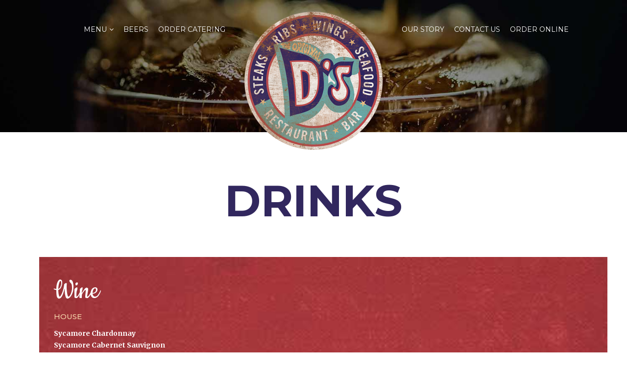

--- FILE ---
content_type: text/html; charset=utf-8
request_url: http://dswings.com/index.php/menu-mobile/drinks-mobile-2
body_size: 52697
content:
<!DOCTYPE html>
<html xmlns="http://www.w3.org/1999/xhtml" xml:lang="en-gb" lang="en-gb" dir="ltr">
<head>
    <meta http-equiv="X-UA-Compatible" content="IE=edge">
    <meta name="viewport" content="width=device-width, initial-scale=1">
    
    <base href="http://dswings.com/index.php/menu-mobile/drinks-mobile-2" />
	<meta http-equiv="content-type" content="text/html; charset=utf-8" />
	<meta name="keywords" content="The Original D's Restaurant, Bar, Local, Steaks, Ribs, Wings, Seafood, Kids menu, Sports bar, local beers on tap, Cayce, Columbia, West Columbia, SC, South Carolina, dinner, date, take out, sandwiches, salads, wraps, spuds, lowcountry classics, certified angus beef" />
	<meta name="description" content="The Original D's Restaurant &amp; Bar || Quality Food + Local Flavor || Steaks, Ribs, Wings, Seafood, and so much more..." />
	<meta name="generator" content="Joomla! - Open Source Content Management" />
	<title>The Original D's Restaurant &amp; Bar | Steaks, Ribs, Wings, Seafood | Drinks</title>
	<link href="/images/favicon_template.jpg" rel="shortcut icon" type="image/vnd.microsoft.icon" />
	<link href="/templates/shaper_cuisine/favicon.ico" rel="shortcut icon" type="image/vnd.microsoft.icon" />
	<link href="/components/com_sppagebuilder/assets/css/font-awesome.min.css" rel="stylesheet" type="text/css" />
	<link href="/components/com_sppagebuilder/assets/css/animate.min.css" rel="stylesheet" type="text/css" />
	<link href="/components/com_sppagebuilder/assets/css/sppagebuilder.css" rel="stylesheet" type="text/css" />
	<link href="/components/com_sppagebuilder/assets/css/sppagecontainer.css" rel="stylesheet" type="text/css" />
	<link href="//fonts.googleapis.com/css?family=Merriweather:300,300italic,regular,italic,700,700italic,900,900italic&amp;subset=latin-ext" rel="stylesheet" type="text/css" />
	<link href="//fonts.googleapis.com/css?family=Montserrat:regular,700&amp;subset=latin" rel="stylesheet" type="text/css" />
	<link href="//fonts.googleapis.com/css?family=Cookie:regular&amp;subset=latin" rel="stylesheet" type="text/css" />
	<link href="/templates/shaper_cuisine/css/bootstrap.min.css" rel="stylesheet" type="text/css" />
	<link href="/templates/shaper_cuisine/css/bistro.css" rel="stylesheet" type="text/css" />
	<link href="/templates/shaper_cuisine/css/font-awesome.min.css" rel="stylesheet" type="text/css" />
	<link href="/templates/shaper_cuisine/css/legacy.css" rel="stylesheet" type="text/css" />
	<link href="/templates/shaper_cuisine/css/template.css" rel="stylesheet" type="text/css" />
	<link href="/templates/shaper_cuisine/css/presets/preset1.css" rel="stylesheet" type="text/css" class="preset" />
	<link href="/templates/shaper_cuisine/css/custom.css" rel="stylesheet" type="text/css" />
	<link href="/plugins/system/helix3/assets/css/pagebuilder.css" rel="stylesheet" type="text/css" />
	<link href="/templates/shaper_cuisine/css/frontend-edit.css" rel="stylesheet" type="text/css" />
	<style type="text/css">
#column-id-1658113784451{padding-top:40px;padding-right:40px;padding-bottom:40px;padding-left:40px;}@media (max-width:767px) { #column-id-1658113784451{padding-top:0;padding-right:0;padding-bottom:0;padding-left:0;} }@media (max-width:767px) { #column-wrap-id-1658113784451{margin-top:0;margin-right:0;margin-bottom:0;margin-left:0;} }#sppb-addon-wrapper-1658113784452 {margin:-15px 0 0 0;}#sppb-addon-1658113784452 {padding:0 00;}@media (max-width:767px) {#sppb-addon-wrapper-1658113784452 {margin-top:-10px;margin-right:0;margin-bottom:0;margin-left:0;}}.sp-page-builder .page-content #section-id-1658113784448{padding-top:50px;padding-right:0px;padding-bottom:0;padding-left:0px;margin-top:0;margin-right:0;margin-bottom:-40px;margin-left:0;}#column-id-1658113784481{padding-top:20px;padding-right:0;padding-bottom:0;padding-left:40px;box-shadow:0px 0px 0px 0px #fff;color:#ffffff;}#sppb-addon-wrapper-1658113784482 {margin:0 0 30px 0;}#sppb-addon-1658113784482 {background-color:#43b8b8;background-image:url(/images/used/redback.jpg);background-repeat:no-repeat;background-size:cover;background-attachment:inherit;box-shadow:0 0 0 0 #ffffff;padding:30px 30px 30px 30px;}#sppb-addon-1658113784482 .sppb-addon-title {font-size:60px;line-height:60px;}@media (min-width:768px) and (max-width:991px) {#sppb-addon-wrapper-1658113784482 {margin-top:0;margin-right:0;margin-bottom:20px;margin-left:0;}}@media (max-width:767px) {#sppb-addon-wrapper-1658113784482 {margin-top:0;margin-right:0;margin-bottom:10px;margin-left:0;}}#sppb-addon-wrapper-1658113784483 {margin:0 0 30px 0;}#sppb-addon-1658113784483 {background-image:url(/images/used/blueback.jpg);background-repeat:no-repeat;background-size:cover;background-attachment:inherit;box-shadow:0 0 0 0 #ffffff;padding:30px 30px 30px 30px;}#sppb-addon-1658113784483 .sppb-addon-title {font-size:60px;line-height:60px;}@media (min-width:768px) and (max-width:991px) {#sppb-addon-wrapper-1658113784483 {margin-top:0;margin-right:0;margin-bottom:20px;margin-left:0;}}@media (max-width:767px) {#sppb-addon-wrapper-1658113784483 {margin-top:0;margin-right:0;margin-bottom:10px;margin-left:0;}}#column-id-1658113784484{padding-top:20px;padding-right:20px;padding-bottom:0;padding-left:20px;color:#FFFFFF;}#sppb-addon-wrapper-1658113784485 {margin:0 0 30px 0;}#sppb-addon-1658113784485 {background-image:url(/images/used/turqback.jpg);background-repeat:no-repeat;background-size:cover;background-attachment:inherit;box-shadow:0 0 0 0 #ffffff;padding:30px 30px 30px 30px;}#sppb-addon-1658113784485 .sppb-addon-title {color:#f4d4aa;font-size:60px;line-height:60px;}@media (min-width:768px) and (max-width:991px) {#sppb-addon-wrapper-1658113784485 {margin-top:0;margin-right:0;margin-bottom:20px;margin-left:0;}}@media (max-width:767px) {#sppb-addon-wrapper-1658113784485 {margin-top:0;margin-right:0;margin-bottom:10px;margin-left:0;}}#sppb-addon-wrapper-1658113784486 {margin:0 0 30px 0;}#sppb-addon-1658113784486 {background-color:#43b8b8;background-image:url(/images/used/turqback.jpg);background-repeat:no-repeat;background-size:cover;background-attachment:inherit;box-shadow:0 0 0 0 #ffffff;padding:30px 30px 30px 30px;}#sppb-addon-1658113784486 .sppb-addon-title {color:#f4d4aa;font-size:60px;line-height:60px;}@media (min-width:768px) and (max-width:991px) {#sppb-addon-wrapper-1658113784486 {margin-top:0;margin-right:0;margin-bottom:20px;margin-left:0;}}@media (max-width:767px) {#sppb-addon-wrapper-1658113784486 {margin-top:0;margin-right:0;margin-bottom:10px;margin-left:0;}}#column-id-1658113784487{padding-top:20px;padding-right:40px;padding-bottom:0;padding-left:0;color:#FFFFFF;}#sppb-addon-wrapper-1658113784488 {margin:0 0 30px 0;}#sppb-addon-1658113784488 {background-image:url(/images/used/blueback.jpg);background-repeat:no-repeat;background-size:cover;background-attachment:inherit;box-shadow:0 0 0 0 #ffffff;padding:30px 30px 30px 30px;}#sppb-addon-1658113784488 .sppb-addon-title {font-size:60px;line-height:60px;}@media (min-width:768px) and (max-width:991px) {#sppb-addon-wrapper-1658113784488 {margin-top:0;margin-right:0;margin-bottom:20px;margin-left:0;}}@media (max-width:767px) {#sppb-addon-wrapper-1658113784488 {margin-top:0;margin-right:0;margin-bottom:10px;margin-left:0;}}#sppb-addon-wrapper-1658113784489 {margin:0 0 30px 0;}#sppb-addon-1658113784489 {background-image:url(/images/used/redback.jpg);background-repeat:no-repeat;background-size:cover;background-attachment:inherit;box-shadow:0 0 0 0 #ffffff;padding:30px 30px 30px 30px;}#sppb-addon-1658113784489 .sppb-addon-title {font-size:60px;line-height:60px;}@media (min-width:768px) and (max-width:991px) {#sppb-addon-wrapper-1658113784489 {margin-top:0;margin-right:0;margin-bottom:20px;margin-left:0;}}@media (max-width:767px) {#sppb-addon-wrapper-1658113784489 {margin-top:0;margin-right:0;margin-bottom:10px;margin-left:0;}}.sp-page-builder .page-content #section-id-1658113784472{padding-top:50px;padding-right:0px;padding-bottom:0;padding-left:0px;margin-top:0px;margin-right:0px;margin-bottom:0px;margin-left:0px;}#column-id-1658113784473{padding-top:0;padding-right:40px;padding-bottom:40px;padding-left:40px;box-shadow:0px 0px 0px 0px #fff;color:#ffffff;}#sppb-addon-wrapper-1658113784492 {margin:0 0 30px 0;}#sppb-addon-1658113784492 {background-color:#43b8b8;background-image:url(/images/used/redback.jpg);background-repeat:no-repeat;background-size:cover;background-attachment:inherit;box-shadow:0 0 0 0 #ffffff;padding:30px 30px 30px 30px;}#sppb-addon-1658113784492 .sppb-addon-title {font-size:60px;line-height:60px;}@media (min-width:768px) and (max-width:991px) {#sppb-addon-wrapper-1658113784492 {margin-top:0;margin-right:0;margin-bottom:20px;margin-left:0;}}@media (max-width:767px) {#sppb-addon-wrapper-1658113784492 {margin-top:0;margin-right:0;margin-bottom:10px;margin-left:0;}}#sppb-addon-wrapper-1658113784493 {margin:0 0 30px 0;}#sppb-addon-1658113784493 {background-image:url(/images/used/blueback.jpg);background-repeat:no-repeat;background-size:cover;background-attachment:inherit;box-shadow:0 0 0 0 #ffffff;padding:30px 30px 30px 30px;}#sppb-addon-1658113784493 .sppb-addon-title {font-size:60px;line-height:60px;}@media (min-width:768px) and (max-width:991px) {#sppb-addon-wrapper-1658113784493 {margin-top:0;margin-right:0;margin-bottom:20px;margin-left:0;}}@media (max-width:767px) {#sppb-addon-wrapper-1658113784493 {margin-top:0;margin-right:0;margin-bottom:10px;margin-left:0;}}#sppb-addon-wrapper-1658113784498 {margin:0 0 30px 0;}#sppb-addon-1658113784498 {background-image:url(/images/used/blueback.jpg);background-repeat:no-repeat;background-size:cover;background-attachment:inherit;box-shadow:0 0 0 0 #ffffff;padding:30px 30px 30px 30px;}#sppb-addon-1658113784498 .sppb-addon-title {font-size:60px;line-height:60px;}@media (min-width:768px) and (max-width:991px) {#sppb-addon-wrapper-1658113784498 {margin-top:0;margin-right:0;margin-bottom:20px;margin-left:0;}}@media (max-width:767px) {#sppb-addon-wrapper-1658113784498 {margin-top:0;margin-right:0;margin-bottom:10px;margin-left:0;}}#sppb-addon-wrapper-1658113784496 {margin:0 0 30px 0;}#sppb-addon-1658113784496 {background-color:#43b8b8;background-image:url(/images/used/turqback.jpg);background-repeat:no-repeat;background-size:cover;background-attachment:inherit;box-shadow:0 0 0 0 #ffffff;padding:30px 30px 30px 30px;}#sppb-addon-1658113784496 .sppb-addon-title {color:#f4d4aa;font-size:60px;line-height:60px;}@media (min-width:768px) and (max-width:991px) {#sppb-addon-wrapper-1658113784496 {margin-top:0;margin-right:0;margin-bottom:20px;margin-left:0;}}@media (max-width:767px) {#sppb-addon-wrapper-1658113784496 {margin-top:0;margin-right:0;margin-bottom:10px;margin-left:0;}}#sppb-addon-wrapper-1658113784495 {margin:0 0 30px 0;}#sppb-addon-1658113784495 {background-image:url(/images/used/turqback.jpg);background-repeat:no-repeat;background-size:cover;background-attachment:inherit;box-shadow:0 0 0 0 #ffffff;padding:30px 30px 30px 30px;}#sppb-addon-1658113784495 .sppb-addon-title {color:#f4d4aa;font-size:60px;line-height:60px;}@media (min-width:768px) and (max-width:991px) {#sppb-addon-wrapper-1658113784495 {margin-top:0;margin-right:0;margin-bottom:20px;margin-left:0;}}@media (max-width:767px) {#sppb-addon-wrapper-1658113784495 {margin-top:0;margin-right:0;margin-bottom:10px;margin-left:0;}}#sppb-addon-wrapper-1658113784499 {margin:0 0 0 0;}#sppb-addon-1658113784499 {background-image:url(/images/used/redback.jpg);background-repeat:no-repeat;background-size:cover;background-attachment:inherit;box-shadow:0 0 0 0 #ffffff;padding:30px 30px 30px 30px;}#sppb-addon-1658113784499 .sppb-addon-title {font-size:60px;line-height:60px;}@media (min-width:768px) and (max-width:991px) {#sppb-addon-wrapper-1658113784499 {margin-top:0;margin-right:0;margin-bottom:20px;margin-left:0;}}@media (max-width:767px) {#sppb-addon-wrapper-1658113784499 {margin-top:0;margin-right:0;margin-bottom:10px;margin-left:0;}}.sp-page-builder .page-content #section-id-1551900553832{padding-top:100px;padding-right:0px;padding-bottom:70px;padding-left:0px;margin-top:0px;margin-right:0px;margin-bottom:0px;margin-left:0px;color:#ffffff;background-color:#000000;background-image:url(/images/used/bottom_background3.jpg);background-repeat:no-repeat;background-size:cover;background-attachment:fixed;background-position:50% 0;}.sp-page-builder .page-content #section-id-1551900553832 .sppb-section-title .sppb-title-heading {color:#ffffff;margin-bottom:20px;}.sp-page-builder .page-content #section-id-1551900553832 .sppb-section-title .sppb-title-subheading {font-size:56px;}@media (max-width:767px) {.sp-page-builder .page-content #section-id-1551900553832 .sppb-section-title .sppb-title-subheading {font-size:38px;}}body{font-family:Merriweather, sans-serif; font-weight:300; }h1{font-family:Montserrat, sans-serif; font-weight:700; }h2{font-family:Montserrat, sans-serif; font-size:56px; font-weight:700; }h3{font-family:Montserrat, sans-serif; font-weight:700; }h4{font-family:Montserrat, sans-serif; font-size:16px; font-weight:700; }h5{font-family:Montserrat, sans-serif; font-weight:normal; }h6{font-family:Cookie, sans-serif; font-size:40px; font-weight:normal; }.sppb-title-heading{font-family:Cookie, sans-serif; font-weight:normal; }.sp-leading{font-family:Cookie, sans-serif; font-weight:normal; }.sppb-addon-title span{font-family:Cookie, sans-serif; font-weight:normal; }.sppb-title-subheading{font-family:Montserrat, sans-serif; font-weight:700; }.sp-megamenu-parent{font-family:Montserrat, sans-serif; font-weight:normal; }.btn{font-family:Montserrat, sans-serif; font-weight:normal; } .sppb-btn{font-family:Montserrat, sans-serif; font-weight:normal; }.sp-page-title {
  padding: 170px 0 100px;
}
.sppb-addon-ajax-contact textarea {
    min-height: 170px !important;
}
#sp-page-builder .sppb-form-control {
-webkit-box-shadow: none;  box-shadow: none !important;
}
.sppb-addon-classic-menu .sppb-classic-menu-items .sppb-menu-price {
font-weight: normal;
font-size:16px;
}
.sppb-text-success {
color: #43b8b8;
font-size:18px;
font-family: 'Montserrat', sans-serif; 
font-weight: 400;
text-transform:uppercase;
}
.sppb-ajax-contact-status{
text-align:center;
}
.sppb-addon-classic-menu .sppb-classic-menu-title {
color: #31275e;
margin-top: -30px;
}
.smallpricerefill{
font-size: 16px;
font-weight:normal;
}
.storyhighlight {
font-family: 'Montserrat', sans-serif; 
padding-top:10px;
padding-bottom:10px;
font-weight: 400;
color:#31275e;
font-size:19px;
line-height:28px;
text-align:center;
padding-left:10px;
padding-right:10px;
}
.topnumber{
width:100%;
font-size:20px;
font-family: 'Montserrat', sans-serif; 
font-weight: 400;
letter-spacing:2px;
color:#f0c387;
position: absolute;
left: 0px;
top:5px;
text-align:center;
}
.bottomno{
font-size:17px;
font-family: 'Montserrat', sans-serif; 
font-weight: 500;
}
.saucedescript{
font-size:13px;
font-family: 'Montserrat', sans-serif; 
font-weight: 400;
text-transform:none;
color:#f0c387;
}
.fire {
vertical-align:bottom;
display:inline-block;
margin-left:2px;
width:12px;
}
.originalsauces{
font-size:13px;
font-family: 'Montserrat', sans-serif; 
font-weight: 400;
text-transform:none;
color:#f0c387;
line-height:17px;
}
.sig{
font-size:45px;
margin-bottom:-20px;
}
.flats{
font-size:13px;
margin-top: 25px;
}
.sauces{
font-size:16px;
font-family: 'Montserrat', sans-serif; 
font-weight: 400;
color: #fff;
text-transform:uppercase;
line-height:17px;
margin-bottom:10px;
}
.saucesdry{
font-size:16px;
font-family: 'Montserrat', sans-serif; 
font-weight: 600;
color: #43b8b8;
text-transform:uppercase;
line-height:17px;
margin-top:55px;
margin-bottom:10px;
}
.saucesdrymobile{
font-size:16px;
font-family: 'Montserrat', sans-serif; 
font-weight: 600;
color: #43b8b8;
text-transform:uppercase;
line-height:17px;
margin-top:70px;
margin-bottom:10px;
}
.sauceswet{
font-size:16px;
font-family: 'Montserrat', sans-serif; 
font-weight: 600;
color: #43b8b8;
text-transform:uppercase;
line-height:17px;
margin-bottom:10px;
}
.sauceswet2{
font-size:16px;
font-family: 'Montserrat', sans-serif; 
font-weight: 600;
color: #43b8b8;
text-transform:uppercase;
line-height:17px;
margin-top:20px;
margin-bottom:10px;
}
.giftcertificatetitle{
font-size:70px !important;
}
.giftcertificatetitlehome{
font-size:60px !important;
color: #f0c387;
text-transform:uppercase;
}
.gifthome{
font-size:80px;
}
.giftcertificate{
font-size:22px;
font-family: 'Montserrat', sans-serif; 
font-weight: 400;
}
.contactuscursive{
font-size:60px;
margin-bottom:20px;
color: #c0464f;
}
.contactustitle{
text-align:center;
margin-bottom:25px;
font-family: 'Montserrat', sans-serif; 
text-transform: uppercase;
font-weight: 400;
font-size:17px;
letter-spacing: 1px;
color:#a7a9ac;
}
.sidesmenu{
margin-top:-30px;
}
.dayheading{
font-family: 'Montserrat', sans-serif; 
text-transform: uppercase;
font-weight: 500;
font-size: 15px;
color:#f4d4aa;
}
.dayheading2{
font-family: 'Montserrat', sans-serif; 
text-transform: uppercase;
font-weight: 500;
font-size: 15px;
margin-top:20px;
color:#f4d4aa;
}
.menu-fixed .sp-retina-logo {
    width: 100px !important;
    height: 100px !important;
margin-top:0px;
  -webkit-animation: spMenuFadeIn 300ms;
  animation: spMenuFadeIn 300ms;
}
.menu-fixed #sp-logo .sp-column {
float: none;
}
.menu-fixed .sp-default-logo {
    height: 100px;
    width: 100px;
  -webkit-animation: spMenuFadeIn 300ms;
  animation: spMenuFadeIn 300ms;
margin-top:0px;
}

.stars{
font-size:14px;
color: #43b8b8;
}
.stars3{
font-size:13px;
color: #43b8b8;
margin-top:15px;
margin-bottom:25px;
}
.sppb-addon-classic-menu .sppb-classic-menu-items .sppb-classic-menu-inner:hover h4,
.sppb-addon-classic-menu .sppb-classic-menu-items .sppb-classic-menu-inner:hover .sppb-menu-price {
  color: #333;
}
.menuextra{
font-size:15px;
}
.menusubtext2{
font-family: 'Montserrat', sans-serif; 
font-weight: 400;
font-size: 15px;
color: #31275e;
}
.menusubtextd{
font-family: 'Merriweather', sans-serif;
font-weight: 300;
font-size: 14px;
padding: 0 0;
margin: 0 0;
line-height: 14px;
color: #31275e;
}
.menusubtextdd{
font-family: 'Montserrat', sans-serif; 
font-weight: 400;
font-size: 15px;
padding-top: 10px;
line-height: 24px;
color: #31275e;
}
.subprice{
font-weight:normal;
}
.subprice2{
font-weight:normal;
}
.submenu {
font-family: 'Montserrat', sans-serif;
font-size: 15px;
font-weight: 700;
}
.submenuwings {
font-family: 'Montserrat', sans-serif;
font-size: 15px;
font-weight: 400;
}
.submenuwings2 {
font-family: 'Montserrat', sans-serif;
font-size: 16px;
font-weight: 400;
}
.wingssmall{
font-size:14px;
}
.subsubmenu {
font-size: 13px;
}
.smallprice{
font-size: 14px;
}
.sppb-addon-classic-menu .sppb-classic-menu-items {
  padding-top: 50px;
  padding-bottom: 100px;
}

.offcanvas-menu {
font-family:'Montserrat', san-serif;
font-weight:500;
font-size:14px;
}
.beers {
font-family:'Montserrat', san-serif;
line-height:140%;
font-size:14px;
}
.newloc {
font-family:'Montserrat', san-serif;
line-height:140%;
font-size:30px;
}
.footercopyright {
font-size:11px;
}
h4{
margin-bottom:5px;
margin-top:30px;
}
.sp-megamenu-parent .sp-dropdown .sp-dropdown-inner {
  background: rgba(192,70,79,0.9);
}
.btn-success,
.sppb-btn-success {
  background-color: #43b8b8;
  border-color: #43b8b8;
}
.btn-success:hover,
.btn-success:focus,
.btn-success:active,
.sppb-btn-success:hover,
.sppb-btn-success:focus,
.sppb-btn-success:active {
  border-color: #8ed4d4;
  background-color: #8ed4d4;
}
.sp-megamenu-parent .sp-dropdown.sp-dropdown-main {
  top: 80%;
}
#offcanvas-toggler {
margin-top:-150px;
position:relative;
z-index:1000;
}
#offcanvas-toggler >i {
  display: inline-block;
  padding: 0 0 0 10px;
  font-size: 28px;
  background: transparent;
  line-height: 120px;
  height: 120px;
}
#offcanvas-toggler >i:hover {
  color: #fff;
}
#sp-footer {
background: #24184a;
}
#sp-header.menu-fixed {
background: rgba(36,24,74,0.8);
}
#sp-bottom {
  background: #f5f5f5;
    padding-top:50px !important;
    padding-bottom: 50px !important;
}
#sp-footer {
  padding: 30px 0;
  color: #fff;
font-family: 'Montserrat', sans-serif; 
font-weight:200;
}
#sp-footer1 {
 text-transform: uppercase;
}
a.logo {
    margin: 15px auto 0 auto;
}
.menuright{
margin-left:-50px;
}
.menuleft{
margin-right:-50px;
}
.menu-fixed #sp-logo .sp-column {
  display: flex;
}
.menu-fixed .sp-default-logo {
    height: 170px;
    width: 170px;
margin-top:10px;
}
#sppb-slider-fullwidth .item .sp-slide-title {
padding-top: 30px;
}
@media only screen and (max-width: 1230px) {
.bb{
font-size:18px;
}
.wingssmall{
font-size:12px;
}
.bbprice{
font-size:16px;
}
.contactuscursive{
font-size:48px;
margin-bottom:20px;
color: #c0464f;
}
.giftcertificatetitlehome{
font-size: 45px !important;
color: #f0c387;
text-transform:uppercase;
}
.sp-megamenu-parent >li {
margin-right:4px;
}
}
@media only screen and (max-width: 990px) {
.sp-megamenu-parent >li {
margin-right:4px;
}
.sppb-addon-classic-menu .sppb-classic-menu-items .sppb-classic-menu-inner h4 {
font-size:15px;
}
.newloc {
font-family:'Montserrat', san-serif;
line-height:140%;
font-size:24px;
}
.sidesmenu{
margin-top:-20px;
}
.sppb-addon-classic-menu .sppb-classic-menu-items .sppb-menu-price {
font-size:15px;
} 
.subprice{
font-size:14px;
} 
.sp-retina-logo {
width: 180px;
height:180px;
margin-top: 0px;
 }
.menu-fixed .sp-retina-logo {
    width: 90px !important;
    height: 90px !important;
    margin-top: 0px;
}
.menu-fixed #sp-logo .sp-column {
float: none;
}
.menu-fixed .sp-default-logo {
    height: 90px;
    width: 90px;
    margin-top: 0px;
}
h2{
font-size:45px;
}
.bb{
font-size:13px;
}
.bbprice{
font-size:13px;
}
.smallprice{
font-size: 11px;
}
.smallpricerefill{
font-size: 12px;
}}

@media only screen and (max-width: 767px) {
#sp-footer ul {
text-align: center;
margin-bottom:15px;
}
.sp-retina-logo {
    width: 170px !important;
    height: 170px !important;
margin-top:0px;
}
.lowcountry {
font-size:40px;
}
.sandwiches {
font-size:40px;
}
.sig{
font-size:35px;
margin-bottom:-20px;
}
h2{
font-size:34px;
padding-left:20px;
padding-right:20px;
text-align:center:
}

#sp-bottom {
    padding-top:10px;
    padding-bottom: 10px;
}
.bottommobile1 {
padding-bottom:40px;
}
.bottommobile2 {
padding-bottom:40px;
}
.bottommobile4 {
padding-bottom:0px;
}
.sppb-addon-classic-menu .sppb-classic-menu-items .sppb-classic-menu-inner h4 {
  font-size: 14px;
}
.sppb-addon-classic-menu .sppb-classic-menu-items .sppb-menu-price {
  font-size: 14px;
}
.sppb-addon-classic-menu .sppb-classic-menu-items .sppb-classic-menu-inner {
  font-size: 13px;
  line-height: 1.5;
margin-bottom:20px;
}
.bb{
font-size:14px;
}
.bbprice{
font-size:14px;
}
.smallprice{
font-size: 12px;
}
.smallprice2{
font-size: 12px;
}
.subsubmenu {
font-size: 11px;
}
.submenu {
font-family: Montserrat, sans-serif;
font-size: 13px;
font-weight: 700;
}
.submenuwings {
font-family: 'Montserrat', sans-serif;
font-size: 13px;
font-weight: 400;
}
.submenuwings2 {
font-family: 'Montserrat', sans-serif;
font-size: 13px;
font-weight: 400;
}
.wingssmall{
font-size:12px;
}
.stars{
font-size:13px;
color: #43b8b8;
margin-bottom:-30px;
}
.stars3{
font-size:10px;
color: #43b8b8;
margin-top:15px;
margin-bottom:25px;
}
.menu-fixed .sp-retina-logo {
    width: 90px !important;
    height: 90px !important;
  margin-top:0px;
  -webkit-animation: spMenuFadeIn 300ms;
  animation: spMenuFadeIn 300ms;
}
.menu-fixed #sp-logo .sp-column {
float: none;
}
.menu-fixed .sp-default-logo {
    height: 90px;
    width: 90px;
    margin-top: 0px;
  -webkit-animation: spMenuFadeIn 300ms;
  animation: spMenuFadeIn 300ms;
}
.menusubtext2{
font-size: 13px;
line-height:20px;
padding-top:15px;
margin-bottom:-20px;
}
.menusubtextd{
font-size: 12px;
}
.menusubtextdd{
font-size: 13px;
}
.menuextra{
font-size:13px;
}
.sppb-addon-classic-menu .sppb-classic-menu-items >div {
  margin-bottom: 0;
}
.sppb-addon-classic-menu .sppb-classic-menu-items .sppb-row
.col-sm-6 {
width:100%;
padding-left:20px;
padding-right:20px;
}
.sidesmenu{
margin-top:0px;
}
.contactuscursive{
font-size:34px;
line-height: 30px;
}
.contactustitle{
font-size:14px;
line-height:16px;
margin-top:0px;
padding-top:0px;
}
.contactus{
width:70%;
max-width:300px;
display: block;
margin-left:auto;
margin-right:auto;
margin-top:0px;
padding-top:0px;
}
.sp-page-title {
  padding: 75px;
}
.giftcertificatetitle{
margin-bottom:0;
font-size:55px !important;
}
.giftcertificatetitlehome{
font-size:35px !important;
color: #f0c387;
text-transform:uppercase;
}
.giftcertificate{
font-size:15px;
line-height: 18px;
margin-top:0;
}
.homepagetext{
line-height:15px;
}
.sp-page-builder .page-content #section-id-1550442903432 {
padding-top: 50px;
padding-right: 0px;
padding-bottom: 10px;
padding-left: 0px;
margin-top: 0px;
margin-right: 0px;
margin-bottom: 0px;
margin-left: 0px;
color: #ffffff;
background-color: #000000;
background-image: url(/images/used/bottom_background1.jpg);
background-repeat: no-repeat;
background-size:cover;
background-attachment: scroll;
background-position: 50% 0;
}
.sp-page-builder .page-content #section-id-1550721682220 {
padding-top: 50px;
padding-right: 0px;
padding-bottom: 10px;
padding-left: 0px;
margin-top: 0px;
margin-right: 0px;
margin-bottom: 0px;
margin-left: 0px;
color: #ffffff;
background-color: #000000;
background-image: url(/images/used/bottom_background4.jpg);
background-repeat: no-repeat;
background-size:cover;
background-attachment: scroll;
background-position: 50% 0;
}
.sp-page-builder .page-content #section-id-1550469766359 {
padding-top: 50px;
padding-right: 0px;
padding-bottom: 10px;
padding-left: 0px;
margin-top: 0px;
margin-right: 0px;
margin-bottom: 0px;
margin-left: 0px;
color: #ffffff;
background-color: #000000;
background-image: url(/images/used/bottom_background5.jpg);
background-repeat: no-repeat;
background-size:cover;
background-attachment: scroll;
background-position: 50% 0;
}
.sp-page-builder .page-content #section-id-1550537164244 {
padding-top: 50px;
padding-right: 0px;
padding-bottom: 10px;
padding-left: 0px;
margin-top: 0px;
margin-right: 0px;
margin-bottom: 0px;
margin-left: 0px;
color: #ffffff;
background-color: #000000;
background-image: url(/images/used/bottom_background1.jpg);
background-repeat: no-repeat;
background-size:cover;
background-attachment: scroll;
background-position: 50% 0;
}
.sp-page-builder .page-content #section-id-1481779621 {
margin-top: 0px;
margin-right: 0px;
margin-bottom: 0px;
margin-left: 0px;
color: #ffffff;
background-color: #000000;
background-image: url(/images/used/bottom_background3.jpg);
background-repeat: no-repeat;
background-size: cover;
background-attachment: scroll;
background-position: 50% 0;
}
.sp-page-builder .page-content #section-id-1550722534897 {
margin-top: 0px;
margin-right: 0px;
margin-bottom: 0px;
margin-left: 0px;
color: #ffffff;
background-color: #000000;
background-image: url(/images/used/bottom_background3.jpg);
background-repeat: no-repeat;
background-size: cover;
background-attachment: scroll;
background-position: 50% 0;
}
.sp-page-builder .page-content #section-id-1551900553832 {
margin-top: 0px;
margin-right: 0px;
margin-bottom: 0px;
margin-left: 0px;
color: #ffffff;
background-color: #000000;
background-image: url(/images/used/bottom_background3.jpg);
background-repeat: no-repeat;
background-size: cover;
background-attachment: scroll;
background-position: 50% 0;
}
.sp-page-builder .page-content #section-id-1551900850647 {
margin-top: 0px;
margin-right: 0px;
margin-bottom: 0px;
margin-left: 0px;
color: #ffffff;
background-color: #000000;
background-image: url(/images/used/bottom_background3.jpg);
background-repeat: no-repeat;
background-size: cover;
background-attachment: scroll;
background-position: 50% 0;
}
#sppb-slider-fullwidth .sppb-slider-control {
font-size: 26px;
top: 60%;
}
}@media (min-width: 1400px) {
.container {
max-width: 1140px;
}
}#sp-bottom{ padding:100px 0; }
	</style>
	<script type="application/json" class="joomla-script-options new">{"csrf.token":"fe6d177defdbee634301f0fe61c51ecc","system.paths":{"root":"","base":""}}</script>
	<script src="/media/jui/js/jquery.min.js?f0dde040c2d77652049a1549fe0410af" type="text/javascript"></script>
	<script src="/media/jui/js/jquery-noconflict.js?f0dde040c2d77652049a1549fe0410af" type="text/javascript"></script>
	<script src="/media/jui/js/jquery-migrate.min.js?f0dde040c2d77652049a1549fe0410af" type="text/javascript"></script>
	<script src="/components/com_sppagebuilder/assets/js/jquery.parallax.js" type="text/javascript"></script>
	<script src="/components/com_sppagebuilder/assets/js/sppagebuilder.js" type="text/javascript"></script>
	<script src="/templates/shaper_cuisine/js/bootstrap.min.js" type="text/javascript"></script>
	<script src="/templates/shaper_cuisine/js/SmoothScroll.js" type="text/javascript"></script>
	<script src="/templates/shaper_cuisine/js/main.js" type="text/javascript"></script>
	<script src="/templates/shaper_cuisine/js/frontend-edit.js" type="text/javascript"></script>
	<script src="/media/system/js/core.js?f0dde040c2d77652049a1549fe0410af" type="text/javascript"></script>
	<script type="text/javascript">
;(function ($) {
	$.ajaxSetup({
		headers: {
			'X-CSRF-Token': Joomla.getOptions('csrf.token')
		}
	});
})(jQuery);
	</script>
	<meta property="og:title" content="The Original D's Restaurant & Bar | Steaks, Ribs, Wings, Seafood | Drinks" />
	<meta property="og:type" content="website" />
	<meta property="og:url" content="http://dswings.com/index.php/menu-mobile/drinks-mobile-2" />
	<meta property="og:site_name" content="The Original D's Restaurant" />
	<meta name="twitter:card" content="summary" />
	<meta name="twitter:site" content="The Original D's Restaurant" />

   
    <link href="https://fonts.googleapis.com/css?family=Montserrat:200,300,400,500,600,700" rel="stylesheet">
<link href="https://fonts.googleapis.com/css?family=Merriweather:300" rel="stylesheet">
<script src="https://cf.chownowcdn.com/latest/static/integrations/ordering-modal.min.js" data-chownow-company-id="17885"></script>
</head>
<body class="site com-sppagebuilder view-page no-layout no-task itemid-596 en-gb ltr  layout-fluid">
    <div class="body-innerwrapper">
        <header id="sp-header"><div class="container"><div class="row"><div id="sp-menu1" class="col-2 col-lg-4 "><div class="sp-column menuleft">		<div class='sp-megamenu-wrapper'>
			<ul class="sp-megamenu-parent menu-zoom hidden-xs"><li class="sp-menu-item hidden"><a  href="/index.php"  >Home</a></li><li class="sp-menu-item sp-has-child"><a  href="/index.php/menu"  >Menu</a><div class="sp-dropdown sp-dropdown-main sp-menu-right" style="width: 240px;"><div class="sp-dropdown-inner"><ul class="sp-dropdown-items"><li class="sp-menu-item"><a  href="/index.php/menu/appetizers"  >Appetizers</a></li><li class="sp-menu-item"><a  href="/index.php/menu/sandwiches-salads"  >Sandwiches + Salads</a></li><li class="sp-menu-item"><a  href="/index.php/menu/wraps-spuds-2"  >Wraps + Spuds</a></li><li class="sp-menu-item"><a  href="/index.php/menu/wings"  >Wings</a></li><li class="sp-menu-item"><a  href="/index.php/menu/entres"  >Entrés</a></li><li class="sp-menu-item"><a  href="/index.php/menu/dailyspecials"  >Daily Specials</a></li><li class="sp-menu-item"><a  href="/index.php/menu/sides-kids-desserts"  >Kids + Sides + Desserts</a></li><li class="sp-menu-item"><a  href="/index.php/menu/drinks"  >Drinks</a></li></ul></div></div></li><li class="sp-menu-item"><a  href="/index.php/beers1"  >Beers</a></li><li class="sp-menu-item"><a  href="https://www.ezcater.com/catering/pvt/ds-wings-cayce" rel="noopener noreferrer" target="_blank" >ORDER CATERING</a></li></ul>		</div>
		</div></div><div id="sp-logo" class="col-8 col-lg-4 "><div class="sp-column "><a class="logo" href="/"><h1><img class="sp-default-logo" src="/images/used/Ds_logo.png" alt="The Original D's Restaurant"><img class="sp-retina-logo" src="/images/used/Ds_logo.png" alt="The Original D's Restaurant" width="300" height="300"></h1></a></div></div><div id="sp-menu2" class="col-2 col-lg-4 "><div class="sp-column menuright">			<div class='sp-megamenu-wrapper'>
				<a id="offcanvas-toggler" class="visible-xs" href="#"><i class="fa fa-bars"></i></a>
				<ul class="sp-megamenu-parent menu-zoom hidden-xs"><li class="sp-menu-item"><a  href="/index.php/ds-story"  >Our Story</a></li><li class="sp-menu-item"><a  href="/index.php/contact-us"  >Contact Us</a></li><li class="sp-menu-item"><a  href="https://ordering.chownow.com/order/17885/locations?add_cn_ordering_class=true" rel="noopener noreferrer" target="_blank" >ORDER ONLINE</a></li></ul>			</div>
		</div></div></div></div></header><section id="sp-page-title"><div class="row"><div id="sp-title" class="col-lg-12 "><div class="sp-column "><div class="sp-page-title"style="background-image: url(/images/titles/drinks_title1a.jpg);"><div class="container"><h2 class="sp-page-heading">  </h2></div></div></div></div></div></section><section id="sp-main-body"><div class="row"><div id="sp-component" class="col-lg-12 "><div class="sp-column "><div id="system-message-container">
	</div>

<div id="sp-page-builder" class="sp-page-builder  page-23">

	
	<div class="page-content">
				<div id="section-id-1658113784443" class="sppb-section" ><div class="sppb-row-overlay"></div><div class="sppb-container-inner"><div class="sppb-row"><div class="sppb-col-sm-12 sppb-col-xs-12" id="column-wrap-id-1658113784451"><div id="column-id-1658113784451" class="sppb-column " ><div class="sppb-column-addons"><div id="sppb-addon-wrapper-1658113784452" class="sppb-addon-wrapper"><div id="sppb-addon-1658113784452" class="clearfix "     ><div class="sppb-addon sppb-addon-classic-menu "><div class="sppb-classic-menu-section"><div class="sppb-container"><div class="sppb-classic-inner"><h2 class="sppb-classic-menu-title">Drinks</h2></div></div></div></div></div></div><div id="section-id-1658113784448" class="sppb-section sppb-hidden-xs" ><div class="sppb-row-overlay"></div><div class="sppb-container-inner"><div class="sppb-row"><div class="sppb-col-md-4 sppb-col-sm-4 sppb-col-xs-12" id="column-wrap-id-1658113784481"><div id="column-id-1658113784481" class="sppb-column" ><div class="sppb-column-addons"><div id="sppb-addon-wrapper-1658113784482" class="sppb-addon-wrapper"><div id="sppb-addon-1658113784482" class="clearfix "     ><div class="sppb-addon sppb-addon-text-block sppb-text-center "><h6 class="sppb-addon-title">Wine</h6><div class="sppb-addon-content"><p class="dayheading">House</p>
<p><strong>Sycamore Chardonnay<br />Sycamore Cabernet Sauvignon<br /><br /> J. Roget Brut Champagne</strong></p>
<p class="dayheading" style="margin-top: 40px;">White</p>
<p><strong>Robert Mondavi Private Selection Chardonnay<br />Oyster Bay Pinot Grigio<br />Oyster Bay Sauvignon Blanc</strong></p>
<p class="dayheading" style="margin-top: 40px;">Red</p>
<p><strong>Primus Cabernet Sauvignon<br />Meiomi Pinot Noir</strong></p></div></div></div></div><div id="sppb-addon-wrapper-1658113784483" class="sppb-addon-wrapper"><div id="sppb-addon-1658113784483" class="clearfix "     ><div class="sppb-addon sppb-addon-text-block sppb-text-center "><h6 class="sppb-addon-title">Beers</h6><div class="sppb-addon-content"><p class="dayheading">Bottled</p>
<p><strong>Budweiser<br />Bud Light<br />Miller Lite<br />Coors Light<br />Mich Ultra<br />Pabst Blue Ribbon<br />Bud Light Lime<br />Mango White Claw<br />Corona</strong></p>
<p class="dayheading" style="margin-top: 20px;">On Tap</p>
<p><strong>Yuengling<br />Bud Light<br />Guiness<br />Miller Lite<br />Blue Moon<br />Sweet Water 420<br />Sam Adams Seasonal</strong></p>
<h4>Ask your server about our 25 rotating taps!</h4></div></div></div></div></div></div></div><div class="sppb-col-md-4 sppb-col-sm-4 sppb-col-xs-12" id="column-wrap-id-1658113784484"><div id="column-id-1658113784484" class="sppb-column" ><div class="sppb-column-addons"><div id="sppb-addon-wrapper-1658113784485" class="sppb-addon-wrapper"><div id="sppb-addon-1658113784485" class="clearfix "     ><div class="sppb-addon sppb-addon-text-block sppb-text-center "><h6 class="sppb-addon-title">Mules</h6><div class="sppb-addon-content"><p style="font-size: 16px; margin-bottom: 0px;"><strong>D's Mule</strong></p>
<p>Absolut Vodka with bitters, Gosling Ginger Beer, and a lime.</p>
<p style="font-size: 16px; margin-top: 15px; margin-bottom: 0px;"><strong>Irish Mule</strong></p>
<p>Absolut Vodka with bitters, Gosling Ginger Beer, and a lime.</p>
<p style="font-size: 16px; margin-top: 15px; margin-bottom: 0px;"><strong>Mandrin Mule</strong></p>
<p>Absolut Mandrin with bitters, Gosling Ginger Beer, and a lime.</p>
<p style="font-size: 16px; margin-top: 15px; margin-bottom: 0px;"><strong>Apple Mule</strong></p>
<p>Absolut Vodka and Apple Pucker with bitters, Gosling Ginger Beer, and a lime.</p></div></div></div></div><div id="sppb-addon-wrapper-1658113784486" class="sppb-addon-wrapper"><div id="sppb-addon-1658113784486" class="clearfix "     ><div class="sppb-addon sppb-addon-text-block sppb-text-center "><h6 class="sppb-addon-title">Signature Cocktails</h6><div class="sppb-addon-content"><p style="font-size: 16px; margin-bottom: 0px;"><strong>Cajun Bloody Mary</strong></p>
<p>D's Bloody Mary Absolut Peppar and our homemade cajun sauce. Topped with bacon and celery.</p>
<p style="font-size: 16px; margin-top: 15px; margin-bottom: 0px;"><strong>D's Fruit Basket Martini</strong></p>
<p>Absolut Mandrin, Midori Melon Liqueur, Pineapple juice, and sour.</p>
<p style="font-size: 16px; margin-top: 15px; margin-bottom: 0px;"><strong>Sour Grapes</strong></p>
<p>Knob Creek Nine Year Bourbon, triple sec, lemonade and a Primus Cabernet Sauvignon float.</p>
<p style="font-size: 16px; margin-top: 15px; margin-bottom: 0px;"><strong>Sloe Gin Fizz</strong></p>
<p>Sloe Gin with Lime Juice, Triple Sec, and Soda.</p>
<p style="font-size: 16px; margin-top: 15px; margin-bottom: 0px;"><strong>Pants</strong></p>
<p>Jose Cuervo, Peach Schnapps, Orange Juice, and Grenadine.</p>
<p style="font-size: 16px; margin-top: 15px; margin-bottom: 0px;"><strong>Grand Margarita</strong></p>
<p>Espolon Tequila with our homemade margarita mix and a Grand Marnier float.</p></div></div></div></div></div></div></div><div class="sppb-col-md-4 sppb-col-sm-4 sppb-col-xs-12" id="column-wrap-id-1658113784487"><div id="column-id-1658113784487" class="sppb-column" ><div class="sppb-column-addons"><div id="sppb-addon-wrapper-1658113784488" class="sppb-addon-wrapper"><div id="sppb-addon-1658113784488" class="clearfix "     ><div class="sppb-addon sppb-addon-text-block sppb-text-center "><h6 class="sppb-addon-title">Bourbon</h6><div class="sppb-addon-content"><p><strong>Jim Beam<br />Jack Daniels<br />Wild Turkey 101<br />Makers Mark<br />Blantons<br />Knob Creek Nine Year<br />Knob Creek Maple<br />Knob Creek 15 Year</strong></p></div></div></div></div><div id="sppb-addon-wrapper-1658113784489" class="sppb-addon-wrapper"><div id="sppb-addon-1658113784489" class="clearfix "     ><div class="sppb-addon sppb-addon-text-block sppb-text-center "><h6 class="sppb-addon-title">Daily Drink Specials</h6><div class="sppb-addon-content"><p class="dayheading">Monday</p>
<p><strong>Absolut Bloody Mary</strong><br />Absolut Vodka with Zing Zang.</p>
<p class="dayheading" style="margin-top: 20px;">Tuesday</p>
<p><strong>Espolon Margarita</strong><br />Espolon with our homemade margarita mix.</p>
<p class="dayheading" style="margin-top: 20px;">Wednesday</p>
<p><strong>Raspberry Martini</strong><br />Absolut Vodka and raspberry liqueur with triple sec, sour, and a splash of soda.</p>
<p class="dayheading" style="margin-top: 20px;">Thursday</p>
<p><strong>Paloma</strong><br />Espolon Tequila with lime juice, grapefruit, and lemon lime soda.</p>
<p class="dayheading" style="margin-top: 20px;">Friday</p>
<p><strong>Sailor's Lagoon</strong><br />Captain Morgan Spiced Rum, with Pineapple juice and Blue Caracao.</p>
<p class="dayheading" style="margin-top: 20px;">Saturday</p>
<p><strong>Dark and Stormy</strong><br />Meyer's Dark Rum and Ginger Beer.</p></div></div></div></div></div></div></div></div></div></div><div id="section-id-1658113784472" class="sppb-section sppb-hidden-md sppb-hidden-lg sppb-hidden-sm" ><div class="sppb-row-overlay"></div><div class="sppb-container-inner"><div class="sppb-row"><div class="sppb-col-md-12 sppb-col-xs-12" id="column-wrap-id-1658113784473"><div id="column-id-1658113784473" class="sppb-column" ><div class="sppb-column-addons"><div id="sppb-addon-wrapper-1658113784492" class="sppb-addon-wrapper"><div id="sppb-addon-1658113784492" class="clearfix "     ><div class="sppb-addon sppb-addon-text-block sppb-text-center "><h6 class="sppb-addon-title">Wine</h6><div class="sppb-addon-content"><p class="dayheading">House</p>
<p><strong>Sycamore Chardonnay<br />Sycamore Cabernet Sauvignon<br /><br /> J. Roget Brut Champagne</strong></p>
<p class="dayheading" style="margin-top: 40px;">White</p>
<p><strong>Robert Mondavi Private Selection Chardonnay<br />Oyster Bay Pinot Grigio<br />Oyster Bay Sauvignon Blanc</strong></p>
<p class="dayheading" style="margin-top: 40px;">Red</p>
<p><strong>Primus Cabernet Sauvignon<br />Meiomi Pinot Noir</strong></p></div></div></div></div><div id="sppb-addon-wrapper-1658113784493" class="sppb-addon-wrapper"><div id="sppb-addon-1658113784493" class="clearfix "     ><div class="sppb-addon sppb-addon-text-block sppb-text-center "><h6 class="sppb-addon-title">Beers</h6><div class="sppb-addon-content"><p class="dayheading">Bottled</p>
<p><strong>Budweiser<br />Bud Light<br />Miller Lite<br />Coors Light<br />Mich Ultra<br />Pabst Blue Ribbon<br />Bud Light Lime<br />Mango White Claw<br />Corona</strong></p>
<p class="dayheading" style="margin-top: 20px;">On Tap</p>
<p><strong>Yuengling<br />Bud Light<br />Guiness<br />Miller Lite<br />Blue Moon<br />Sweet Water 420<br />Sam Adams Seasonal</strong></p>
<h4>Ask your server about our 25 rotating taps!</h4></div></div></div></div><div id="sppb-addon-wrapper-1658113784498" class="sppb-addon-wrapper"><div id="sppb-addon-1658113784498" class="clearfix "     ><div class="sppb-addon sppb-addon-text-block sppb-text-center "><h6 class="sppb-addon-title">Bourbon</h6><div class="sppb-addon-content"><p><strong>Jim Beam<br />Jack Daniels<br />Wild Turkey 101<br />Makers Mark<br />Blantons<br />Knob Creek Nine Year<br />Knob Creek Maple<br />Knob Creek 15 Year</strong></p></div></div></div></div><div id="sppb-addon-wrapper-1658113784496" class="sppb-addon-wrapper"><div id="sppb-addon-1658113784496" class="clearfix "     ><div class="sppb-addon sppb-addon-text-block sppb-text-center "><h6 class="sppb-addon-title">Signature Cocktails</h6><div class="sppb-addon-content"><p style="font-size: 16px; margin-bottom: 0px;"><strong>Cajun Bloody Mary</strong></p>
<p>D's Bloody Mary Absolut Peppar and our homemade cajun sauce. Topped with bacon and celery.</p>
<p style="font-size: 16px; margin-top: 15px; margin-bottom: 0px;"><strong>D's Fruit Basket Martini</strong></p>
<p>Absolut Mandrin, Midori Melon Liqueur, Pineapple juice, and sour.</p>
<p style="font-size: 16px; margin-top: 15px; margin-bottom: 0px;"><strong>Sour Grapes</strong></p>
<p>Knob Creek Nine Year Bourbon, triple sec, lemonade and a Primus Cabernet Sauvignon float.</p>
<p style="font-size: 16px; margin-top: 15px; margin-bottom: 0px;"><strong>Sloe Gin Fizz</strong></p>
<p>Sloe Gin with Lime Juice, Triple Sec, and Soda.</p>
<p style="font-size: 16px; margin-top: 15px; margin-bottom: 0px;"><strong>Pants</strong></p>
<p>Jose Cuervo, Peach Schnapps, Orange Juice, and Grenadine.</p>
<p style="font-size: 16px; margin-top: 15px; margin-bottom: 0px;"><strong>Grand Margarita</strong></p>
<p>Espolon Tequila with our homemade margarita mix and a Grand Marnier float.</p></div></div></div></div><div id="sppb-addon-wrapper-1658113784495" class="sppb-addon-wrapper"><div id="sppb-addon-1658113784495" class="clearfix "     ><div class="sppb-addon sppb-addon-text-block sppb-text-center "><h6 class="sppb-addon-title">Mules</h6><div class="sppb-addon-content"><p style="font-size: 16px; margin-bottom: 0px;"><strong>D's Mule</strong></p>
<p>Absolut Vodka with bitters, Gosling Ginger Beer, and a lime.</p>
<p style="font-size: 16px; margin-top: 15px; margin-bottom: 0px;"><strong>Irish Mule</strong></p>
<p>Absolut Vodka with bitters, Gosling Ginger Beer, and a lime.</p>
<p style="font-size: 16px; margin-top: 15px; margin-bottom: 0px;"><strong>Mandrin Mule</strong></p>
<p>Absolut Mandrin with bitters, Gosling Ginger Beer, and a lime.</p>
<p style="font-size: 16px; margin-top: 15px; margin-bottom: 0px;"><strong>Apple Mule</strong></p>
<p>Absolut Vodka and Apple Pucker with bitters, Gosling Ginger Beer, and a lime.</p></div></div></div></div><div id="sppb-addon-wrapper-1658113784499" class="sppb-addon-wrapper"><div id="sppb-addon-1658113784499" class="clearfix "     ><div class="sppb-addon sppb-addon-text-block sppb-text-center "><h6 class="sppb-addon-title">Daily Drink Specials</h6><div class="sppb-addon-content"><p class="dayheading">Monday</p>
<p><strong>Absolut Bloody Mary</strong><br />Absolut Vodka with Zing Zang.</p>
<p class="dayheading" style="margin-top: 20px;">Tuesday</p>
<p><strong>Espolon Margarita</strong><br />Espolon with our homemade margarita mix.</p>
<p class="dayheading" style="margin-top: 20px;">Wednesday</p>
<p><strong>Raspberry Martini</strong><br />Absolut Vodka and raspberry liqueur with triple sec, sour, and a splash of soda.</p>
<p class="dayheading" style="margin-top: 20px;">Thursday</p>
<p><strong>Paloma</strong><br />Espolon Tequila with lime juice, grapefruit, and lemon lime soda.</p>
<p class="dayheading" style="margin-top: 20px;">Friday</p>
<p><strong>Sailor's Lagoon</strong><br />Captain Morgan Spiced Rum, with Pineapple juice and Blue Caracao.</p>
<p class="dayheading" style="margin-top: 20px;">Saturday</p>
<p><strong>Dark and Stormy</strong><br />Meyer's Dark Rum and Ginger Beer.</p></div></div></div></div></div></div></div></div></div></div></div></div></div></div></div></div><section id="section-id-1551900553832" class="sppb-section sppb-wow fadeIn" ><div class="sppb-row-overlay"></div><div class="sppb-row-container"><div class="sppb-section-title sppb-text-center"><h2 class="sppb-title-heading">Dine In or Take Out</h2><p class="sppb-title-subheading">803.791.4486</p></div><div class="sppb-row"><div class="sppb-col-sm-12 " id="column-wrap-id-1551900553842"><div id="column-id-1551900553842" class="sppb-column" ><div class="sppb-column-addons"></div></div></div></div></div></section>			</div>
</div>
</div></div></div></section><section id="sp-bottom"><div class="container"><div class="row"><div id="sp-bottom1" class="col-md-4 col-lg-4 "><div class="sp-column bottommobile1"><div class="sp-module "><div class="sp-module-icon"><i class="sb-bistro-spoon-plate"></i></div><h3 class="sp-module-title">Find Us</h3><div class="sp-module-content">

<div class="custom"  >
	<p style="font-size: 18px;"><strong>The Original D's Restaurant &amp; Bar</strong></p>
<p style="font-size: 15px;">415 Meeting Street <br />West Columbia, South Carolina  29169</p>
<p class="bottomno">803.791.4486</p></div>
</div></div></div></div><div id="sp-bottom2" class="col-md-4 col-lg-4 "><div class="sp-column bottommobile2"><div class="sp-module "><div class="sp-module-icon"><i class="sb-bistro-clock"></i></div><h3 class="sp-module-title">Our Hours</h3><div class="sp-module-content">

<div class="custom"  >
	<p style="font-size: 15px;">Monday through Thursday<br />11:00am – 10:00pm</p>
<p style="font-size: 15px;">Friday &amp; Saturday<br />11:00am – 11:00pm</p>
<p style="font-size: 15px;"><em>Closed for rest on Sundays</em></p></div>
</div></div></div></div><div id="sp-bottom4" class="col-md-4 col-lg-4 "><div class="sp-column bottommobile4"><div class="sp-module "><div class="sp-module-icon"><i class="sb-bistro-drinks"></i></div><h3 class="sp-module-title">We're Social</h3><div class="sp-module-content">

<div class="custom"  >
	<div style="text-align: center;"><a href="https://www.facebook.com/pages/Ds-Wings/121966057892025" target="_blank" rel="noopener noreferrer"><img style="display: inline-block; margin-left: auto; margin-right: auto;" title="Ds Wings Restaurant Cayce South Carolina" src="/images/used/Ds_facebook.png" alt="Ds Wings Restaurant Cayce South Carolina" width="50px" height="50px" /></a>   <a href="https://www.instagram.com/dswingscayce/" target="_blank" rel="noopener noreferrer"><img style="display: inline-block; margin-left: auto; margin-right: auto;" title="Ds Wings Restaurant Cayce South Carolina" src="/images/used/Ds_insta.png" alt="Ds Wings Restaurant Cayce South Carolina" width="50px" height="50px" /></a></div></div>
</div></div></div></div></div></div></section><footer id="sp-footer"><div class="container"><div class="row"><div id="sp-footer1" class="col-md-8 col-lg-8 d-none d-md-block"><div class="sp-column "><div class="sp-module "><div class="sp-module-content"><ul class="nav menu">
<li class="item-530"><a href="/index.php/home-2" >Home</a></li><li class="item-531"><a href="/index.php/menu-all" >Menu</a></li><li class="item-532"><a href="/index.php/beers-menu" >Beers</a></li><li class="item-534"><a href="/index.php/ourstory" >Our Story</a></li><li class="item-571"><a href="/index.php/contact-ds" >Contact Us</a></li><li class="item-600"><a href="https://ordering.chownow.com/order/17885/locations?add_cn_ordering_class=true" target="_blank" >ORDER ONLINE</a></li><li class="item-602"><a href="https://www.ezcater.com/catering/pvt/ds-wings-cayce" target="_blank" >ORDER  CATERING </a></li></ul>
</div></div></div></div><div id="sp-footer2" class="col-md-4 col-lg-4 "><div class="sp-column footercopyright"><span class="sp-copyright"> © 2022 The Original D's Restaurant</span></div></div></div></div></footer>
        <div class="offcanvas-menu">
            <a href="#" class="close-offcanvas"><i class="fa fa-remove"></i></a>
            <div class="offcanvas-inner">
                                    <div class="sp-module "><div class="sp-module-content"><ul class="nav menu">
<li class="item-572"><a href="/index.php/home-mobile" >Home</a></li><li class="item-573 active deeper parent"><a href="/index.php/menu-mobile" >Menu</a><span class="offcanvas-menu-toggler collapsed" data-toggle="collapse" data-target="#collapse-menu-573" aria-expanded="false" aria-controls="collapse-menu-573"><i class="fa fa-plus"></i><i class="fa fa-minus"></i></span><ul class="collapse" id="collapse-menu-573"><li class="item-577"><a href="/index.php/menu-mobile/appetizers-mobile" >Appetizers</a></li><li class="item-578"><a href="/index.php/menu-mobile/sandwiches-salads-mobile" >Sandwiches + Salads</a></li><li class="item-589"><a href="/index.php/menu-mobile/wraps-spuds-mobile-2" >Wraps + Spuds</a></li><li class="item-580"><a href="/index.php/menu-mobile/wings-mobile" >Wings</a></li><li class="item-579"><a href="/index.php/menu-mobile/entres-mobile" >Entrés</a></li><li class="item-582"><a href="/index.php/menu-mobile/specials-mobile" >Daily Specials</a></li><li class="item-581"><a href="/index.php/menu-mobile/sides-desserts-kids-mobile" >Kids + Sides + Desserts</a></li><li class="item-596 current active"><a href="/index.php/menu-mobile/drinks-mobile-2" >Drinks</a></li></ul></li><li class="item-576"><a href="/index.php/beers-mobile" >Beers</a></li><li class="item-575"><a href="/index.php/ourstory-mobile" >Our Story</a></li><li class="item-574"><a href="/index.php/contactus-mobile" >Contact Us</a></li><li class="item-604"><a href="https://direct.chownow.com/order/17885/locations" target="_blank" >ORDER ONLINE</a></li><li class="item-603"><a href="https://www.ezcater.com/catering/pvt/ds-wings-cayce" target="_blank" >ORDER CATERING</a></li></ul>
</div></div>
                            </div>
        </div>
        <div class="offcanvas-overlay"></div>
    </div>
        
</body>
</html>

--- FILE ---
content_type: text/css
request_url: http://dswings.com/templates/shaper_cuisine/css/presets/preset1.css
body_size: 4302
content:
a {
  color: #43b8b8;
}
a:hover,
a:active,
a:focus {
  color: #359393;
}
.btn-link,
.sppb-btn-link {
  color: #43b8b8;
}
.btn-link:hover,
.btn-link:focus,
.btn-link:active,
.sppb-btn-link:hover,
.sppb-btn-link:focus,
.sppb-btn-link:active {
  color: #67c7c7;
}
.sp-megamenu-parent .sp-dropdown .sp-dropdown-inner {
  background: rgba(67,184,184,0.8);
}
.sp-megamenu-parent .sp-dropdown li.sp-menu-item >a:hover {
  background: rgba(0,0,0,0.2);
}
.sp-megamenu-parent .sp-dropdown li.sp-menu-item.active>a {
  background: rgba(0,0,0,0.2);
}
#offcanvas-toggler >i:hover {
  color: #43b8b8;
}
.offcanvas-menu {
  background: #43b8b8;
}
.offcanvas-menu .offcanvas-inner .sp-module ul > li a {
  color: #fff;
}
.offcanvas-menu .offcanvas-inner .sp-module ul > li a:hover {
  background: rgba(0,0,0,0.2);
}
.sp-leading,
#sp-page-builder .sppb-section-title .sppb-title-heading {
  color: #43b8b8;
}
ul.social-icons >li a:hover {
  color: #43b8b8;
}
.layout-boxed .body-innerwrapper {
  background: #ffffff;
}
.sp-module ul >li >a {
  color: #000000;
}
.sp-module ul >li >a:hover {
  color: #43b8b8;
}
.sp-module .latestnews >div >a,
.sp-module .mostread >div >a {
  color: #000000;
}
.sp-module .latestnews >div >a:hover,
.sp-module .mostread >div >a:hover {
  color: #43b8b8;
}
.sp-module .tagscloud .tag-name:hover {
  background: #43b8b8;
}
.search .btn-toolbar button {
  background: #43b8b8;
}
.form-links ul >li >a {
  color: #999;
}
.form-links ul >li >a:hover,
.form-links ul >li >a:active,
.form-links ul >li >a:focus {
  color: #43b8b8;
}
article.item .blog-date {
  background: #43b8b8;
}
.voting-symbol span.star.active:before {
  color: #43b8b8;
}
.entry-header h2 a:hover {
  color: #43b8b8;
}
.sp-rating span.star:hover:before,
.sp-rating span.star:hover ~ span.star:before {
  color: #359393;
}
blockquote {
  border-color: #43b8b8;
}
.carousel-left:hover,
.carousel-right:hover {
  background: #43b8b8;
}
#sp-footer {
  background: #000000;
}
#sp-footer .sp-copyright a {
  color: #43b8b8;
}
.pagination-wrapper .pagination > li > a,
.pagination-wrapper .pagination > li > span {
  color: #000000;
}
.pagination-wrapper .pagination > .active > a,
.pagination-wrapper .pagination > .active > a:hover,
.pagination-wrapper .pagination > .active > a:focus,
.pagination-wrapper .pagination > .active > span,
.pagination-wrapper .pagination > .active > span:hover,
.pagination-wrapper .pagination > .active > span:focus {
  color: #fff;
  background-color: #43b8b8;
}
.sp-page-title .breadcrumb >.active {
  color: rgba(0,0,0,0.8);
}
.sp-page-title .breadcrumb >span,
.sp-page-title .breadcrumb >li,
.sp-page-title .breadcrumb >li+li:before,
.sp-page-title .breadcrumb >li>a {
  color: #000000;
}
.sppb-addon-fancy-menu .sppb-addon-content {
  background-color: #43b8b8;
}
.sppb-addon-classic-menu .sppb-classic-menu-items .sppb-classic-menu-inner:hover h4,
.sppb-addon-classic-menu .sppb-classic-menu-items .sppb-classic-menu-inner:hover .sppb-menu-price {
  color: #43b8b8;
}
.sppb-addon-special-dishes >div>div >div:last-child:before,
.sppb-addon-special-dishes >div>div >div:nth-child(2):before {
  background-color: #43b8b8;
}
@media only screen and (max-width: 992px) {
  .sppb-addon-special-dishes .sp-leading {
    color: #43b8b8;
  }
  .sppb-addon-special-dishes .sppb-addon-content-inner .sppb-addon-sub-title {
    color: #000000;
  }
}
.half-section:after {
  background-color: #43b8b8;
}
@media only screen and (max-width: 992px) {
  .half-section >div>div>div:last-child {
    background-color: #43b8b8;
  }
}
.sppb-addon-chef .sp-chef-designation {
  color: #43b8b8;
}
.sppb-no-gutter {
  margin-left: 0;
  margin-right: 0;
  position: relative;
}
.sppb-no-gutter >div {
  padding-left: 0;
  padding-right: 0;
}
.sppb-addon-fancy-cta .sppb-addon-content {
  background: #43b8b8;
}
.ui-datepicker.reservation-date .ui-datepicker-header .ui-datepicker-next,
.ui-datepicker.reservation-date .ui-datepicker-header .ui-datepicker-prev {
  color: #000000;
}
.ui-datepicker.reservation-date .ui-datepicker-header .ui-datepicker-next:hover,
.ui-datepicker.reservation-date .ui-datepicker-header .ui-datepicker-prev:hover {
  color: #43b8b8;
}
.ui-datepicker.reservation-date table a {
  color: #000000;
}
.ui-datepicker.reservation-date table a.ui-state-highlight {
  background: #43b8b8;
}


--- FILE ---
content_type: text/css
request_url: http://dswings.com/templates/shaper_cuisine/css/custom.css
body_size: 13062
content:
.sp-page-title {
  padding: 170px 0 100px;
}
.sppb-addon-ajax-contact textarea {
    min-height: 170px !important;
}
#sp-page-builder .sppb-form-control {
-webkit-box-shadow: none;  box-shadow: none !important;
}
.sppb-addon-classic-menu .sppb-classic-menu-items .sppb-menu-price {
font-weight: normal;
font-size:16px;
}
.sppb-text-success {
color: #43b8b8;
font-size:18px;
font-family: 'Montserrat', sans-serif; 
font-weight: 400;
text-transform:uppercase;
}
.sppb-ajax-contact-status{
text-align:center;
}
.sppb-addon-classic-menu .sppb-classic-menu-title {
color: #31275e;
margin-top: -30px;
}
.smallpricerefill{
font-size: 16px;
font-weight:normal;
}
.storyhighlight {
font-family: 'Montserrat', sans-serif; 
padding-top:10px;
padding-bottom:10px;
font-weight: 400;
color:#31275e;
font-size:19px;
line-height:28px;
text-align:center;
padding-left:10px;
padding-right:10px;
}
.topnumber{
width:100%;
font-size:20px;
font-family: 'Montserrat', sans-serif; 
font-weight: 400;
letter-spacing:2px;
color:#f0c387;
position: absolute;
left: 0px;
top:5px;
text-align:center;
}
.bottomno{
font-size:17px;
font-family: 'Montserrat', sans-serif; 
font-weight: 500;
}
.saucedescript{
font-size:13px;
font-family: 'Montserrat', sans-serif; 
font-weight: 400;
text-transform:none;
color:#f0c387;
}
.fire {
vertical-align:bottom;
display:inline-block;
margin-left:2px;
width:12px;
}
.originalsauces{
font-size:13px;
font-family: 'Montserrat', sans-serif; 
font-weight: 400;
text-transform:none;
color:#f0c387;
line-height:17px;
}
.sig{
font-size:45px;
margin-bottom:-20px;
}
.flats{
font-size:13px;
margin-top: 25px;
}
.sauces{
font-size:16px;
font-family: 'Montserrat', sans-serif; 
font-weight: 400;
color: #fff;
text-transform:uppercase;
line-height:17px;
margin-bottom:10px;
}
.giftcertificatetitle{
font-size:70px !important;
}
.giftcertificatetitlehome{
font-size:60px !important;
color: #f0c387;
text-transform:uppercase;
}
.gifthome{
font-size:80px;
}
.giftcertificate{
font-size:22px;
font-family: 'Montserrat', sans-serif; 
font-weight: 400;
}
.contactuscursive{
font-size:60px;
margin-bottom:20px;
color: #c0464f;
}
.contactustitle{
text-align:center;
margin-bottom:25px;
font-family: 'Montserrat', sans-serif; 
text-transform: uppercase;
font-weight: 400;
font-size:17px;
letter-spacing: 1px;
color:#a7a9ac;
}
.sidesmenu{
margin-top:-30px;
}
.dayheading{
font-family: 'Montserrat', sans-serif; 
text-transform: uppercase;
font-weight: 500;
font-size: 15px;
color:#f4d4aa;
}
.dayheading2{
font-family: 'Montserrat', sans-serif; 
text-transform: uppercase;
font-weight: 500;
font-size: 15px;
margin-top:20px;
color:#f4d4aa;
}
.menu-fixed .sp-retina-logo {
    width: 100px !important;
    height: 100px !important;
margin-top:0px;
  -webkit-animation: spMenuFadeIn 300ms;
  animation: spMenuFadeIn 300ms;
}
.menu-fixed #sp-logo .sp-column {
float: none;
}
.menu-fixed .sp-default-logo {
    height: 100px;
    width: 100px;
  -webkit-animation: spMenuFadeIn 300ms;
  animation: spMenuFadeIn 300ms;
margin-top:0px;
}

.stars{
font-size:14px;
color: #43b8b8;
}
.stars3{
font-size:13px;
color: #43b8b8;
margin-top:15px;
margin-bottom:25px;
}
.sppb-addon-classic-menu .sppb-classic-menu-items .sppb-classic-menu-inner:hover h4,
.sppb-addon-classic-menu .sppb-classic-menu-items .sppb-classic-menu-inner:hover .sppb-menu-price {
  color: #333;
}
.menuextra{
font-size:15px;
}
.menusubtext2{
font-family: 'Montserrat', sans-serif; 
font-weight: 400;
font-size: 15px;
color: #31275e;
}
.menusubtextd{
font-family: 'Merriweather', sans-serif;
font-weight: 300;
font-size: 14px;
padding: 0 0;
margin: 0 0;
line-height: 14px;
color: #31275e;
}
.menusubtextdd{
font-family: 'Montserrat', sans-serif; 
font-weight: 400;
font-size: 15px;
padding-top: 10px;
line-height: 24px;
color: #31275e;
}
.subprice{
font-weight:normal;
}
.subprice2{
font-weight:normal;
}
.submenu {
font-family: 'Montserrat', sans-serif;
font-size: 15px;
font-weight: 700;
}
.submenuwings {
font-family: 'Montserrat', sans-serif;
font-size: 15px;
font-weight: 400;
}
.submenuwings2 {
font-family: 'Montserrat', sans-serif;
font-size: 16px;
font-weight: 400;
}
.wingssmall{
font-size:14px;
}
.subsubmenu {
font-size: 13px;
}
.smallprice{
font-size: 14px;
}
.sppb-addon-classic-menu .sppb-classic-menu-items {
  padding-top: 50px;
  padding-bottom: 100px;
}

.offcanvas-menu {
font-family:'Montserrat', san-serif;
font-weight:500;
font-size:14px;
}
.beers {
font-family:'Montserrat', san-serif;
line-height:140%;
font-size:14px;
}
.footercopyright {
font-size:11px;
}
h4{
margin-bottom:5px;
margin-top:30px;
}
.sp-megamenu-parent .sp-dropdown .sp-dropdown-inner {
  background: rgba(192,70,79,0.9);
}
.btn-success,
.sppb-btn-success {
  background-color: #43b8b8;
  border-color: #43b8b8;
}
.btn-success:hover,
.btn-success:focus,
.btn-success:active,
.sppb-btn-success:hover,
.sppb-btn-success:focus,
.sppb-btn-success:active {
  border-color: #8ed4d4;
  background-color: #8ed4d4;
}
.sp-megamenu-parent .sp-dropdown.sp-dropdown-main {
  top: 80%;
}
#offcanvas-toggler >i {
  display: inline-block;
  padding: 0 0 0 10px;
  font-size: 28px;
  background: transparent;
  margin: 0;
  line-height: 120px;
  height: 120px;
}
#offcanvas-toggler >i:hover {
  color: #fff;
}
#sp-footer {
background: #24184a;
}
#sp-header.menu-fixed {
background: rgba(36,24,74,0.8);
}
#sp-bottom {
  background: #f5f5f5;
    padding-top:50px !important;
    padding-bottom: 50px !important;
}
#sp-footer {
  padding: 30px 0;
  color: #fff;
font-family: 'Montserrat', sans-serif; 
font-weight:200;
}
#sp-footer1 {
 text-transform: uppercase;
}
a.logo {
    margin: 15px auto 0 auto;
}
.menuright{
margin-left:-50px;
}
.menuleft{
margin-right:-50px;
}
.menu-fixed #sp-logo .sp-column {
  display: flex;
}
.menu-fixed .sp-default-logo {
    height: 170px;
    width: 170px;
margin-top:10px;
}
#sppb-slider-fullwidth .item .sp-slide-title {
padding-top: 30px;
}
@media only screen and (max-width: 1230px) {
.bb{
font-size:18px;
}
.wingssmall{
font-size:12px;
}
.bbprice{
font-size:16px;
}
.contactuscursive{
font-size:48px;
margin-bottom:20px;
color: #c0464f;
}
.giftcertificatetitlehome{
font-size: 45px !important;
color: #f0c387;
text-transform:uppercase;
}
.sp-megamenu-parent >li {
margin-right:4px;
}
}
@media only screen and (max-width: 990px) {
.sp-megamenu-parent >li {
margin-right:4px;
}
.sppb-addon-classic-menu .sppb-classic-menu-items .sppb-classic-menu-inner h4 {
font-size:15px;
}
.sidesmenu{
margin-top:-20px;
}
.sppb-addon-classic-menu .sppb-classic-menu-items .sppb-menu-price {
font-size:15px;
} 
.subprice{
font-size:14px;
} 
.sp-retina-logo {
width: 180px;
height:180px;
margin-top: 0px;
 }
.menu-fixed .sp-retina-logo {
    width: 90px !important;
    height: 90px !important;
    margin-top: 0px;
}
.menu-fixed #sp-logo .sp-column {
float: none;
}
.menu-fixed .sp-default-logo {
    height: 90px;
    width: 90px;
    margin-top: 0px;
}
h2{
font-size:45px;
}
.bb{
font-size:13px;
}
.bbprice{
font-size:13px;
}
.smallprice{
font-size: 11px;
}
.smallpricerefill{
font-size: 12px;
}}

@media only screen and (max-width: 767px) {
.sp-retina-logo {
    width: 170px !important;
    height: 170px !important;
margin-top:0px;
}
.lowcountry {
font-size:40px;
}
.sandwiches {
font-size:40px;
}
.sig{
font-size:35px;
margin-bottom:-20px;
}
h2{
font-size:34px;
padding-left:20px;
padding-right:20px;
text-align:center:
}

#sp-bottom {
    padding-top:10px;
    padding-bottom: 10px;
}
.bottommobile1 {
padding-bottom:40px;
}
.bottommobile2 {
padding-bottom:40px;
}
.bottommobile4 {
padding-bottom:0px;
}
.sppb-addon-classic-menu .sppb-classic-menu-items .sppb-classic-menu-inner h4 {
  font-size: 14px;
}
.sppb-addon-classic-menu .sppb-classic-menu-items .sppb-menu-price {
  font-size: 14px;
}
.sppb-addon-classic-menu .sppb-classic-menu-items .sppb-classic-menu-inner {
  font-size: 13px;
  line-height: 1.5;
margin-bottom:20px;
}
.bb{
font-size:14px;
}
.bbprice{
font-size:14px;
}
.smallprice{
font-size: 12px;
}
.smallprice2{
font-size: 12px;
}
.subsubmenu {
font-size: 11px;
}
.submenu {
font-family: Montserrat, sans-serif;
font-size: 13px;
font-weight: 700;
}
.submenuwings {
font-family: 'Montserrat', sans-serif;
font-size: 13px;
font-weight: 400;
}
.submenuwings2 {
font-family: 'Montserrat', sans-serif;
font-size: 13px;
font-weight: 400;
}
.wingssmall{
font-size:12px;
}
.stars{
font-size:13px;
color: #43b8b8;
margin-bottom:-30px;
}
.stars3{
font-size:10px;
color: #43b8b8;
margin-top:15px;
margin-bottom:25px;
}
.menu-fixed .sp-retina-logo {
    width: 90px !important;
    height: 90px !important;
  margin-top:0px;
  -webkit-animation: spMenuFadeIn 300ms;
  animation: spMenuFadeIn 300ms;
}
.menu-fixed #sp-logo .sp-column {
float: none;
}
.menu-fixed .sp-default-logo {
    height: 90px;
    width: 90px;
    margin-top: 0px;
  -webkit-animation: spMenuFadeIn 300ms;
  animation: spMenuFadeIn 300ms;
}
.menusubtext2{
font-size: 13px;
line-height:20px;
padding-top:15px;
margin-bottom:-20px;
}
.menusubtextd{
font-size: 12px;
}
.menusubtextdd{
font-size: 13px;
}
.menuextra{
font-size:13px;
}
.sppb-addon-classic-menu .sppb-classic-menu-items >div {
  margin-bottom: 0;
}
.sppb-addon-classic-menu .sppb-classic-menu-items .sppb-row
.col-sm-6 {
width:100%;
padding-left:20px;
padding-right:20px;
}
.sidesmenu{
margin-top:0px;
}
.contactuscursive{
font-size:34px;
line-height: 30px;
}
.contactustitle{
font-size:14px;
line-height:16px;
margin-top:0px;
padding-top:0px;
}
.contactus{
width:70%;
max-width:300px;
display: block;
margin-left:auto;
margin-right:auto;
margin-top:0px;
padding-top:0px;
}
.sp-page-title {
  padding: 75px;
}
.giftcertificatetitle{
margin-bottom:0;
font-size:55px !important;
}
.giftcertificatetitlehome{
font-size:35px !important;
color: #f0c387;
text-transform:uppercase;
}
.giftcertificate{
font-size:15px;
line-height: 18px;
margin-top:0;
}
.homepagetext{
line-height:15px;
}
.sp-page-builder .page-content #section-id-1550442903432 {
padding-top: 50px;
padding-right: 0px;
padding-bottom: 10px;
padding-left: 0px;
margin-top: 0px;
margin-right: 0px;
margin-bottom: 0px;
margin-left: 0px;
color: #ffffff;
background-color: #000000;
background-image: url(/images/used/bottom_background1.jpg);
background-repeat: no-repeat;
background-size:cover;
background-attachment: scroll;
background-position: 50% 0;
}
.sp-page-builder .page-content #section-id-1550721682220 {
padding-top: 50px;
padding-right: 0px;
padding-bottom: 10px;
padding-left: 0px;
margin-top: 0px;
margin-right: 0px;
margin-bottom: 0px;
margin-left: 0px;
color: #ffffff;
background-color: #000000;
background-image: url(/images/used/bottom_background4.jpg);
background-repeat: no-repeat;
background-size:cover;
background-attachment: scroll;
background-position: 50% 0;
}
.sp-page-builder .page-content #section-id-1550469766359 {
padding-top: 50px;
padding-right: 0px;
padding-bottom: 10px;
padding-left: 0px;
margin-top: 0px;
margin-right: 0px;
margin-bottom: 0px;
margin-left: 0px;
color: #ffffff;
background-color: #000000;
background-image: url(/images/used/bottom_background5.jpg);
background-repeat: no-repeat;
background-size:cover;
background-attachment: scroll;
background-position: 50% 0;
}
.sp-page-builder .page-content #section-id-1550537164244 {
padding-top: 50px;
padding-right: 0px;
padding-bottom: 10px;
padding-left: 0px;
margin-top: 0px;
margin-right: 0px;
margin-bottom: 0px;
margin-left: 0px;
color: #ffffff;
background-color: #000000;
background-image: url(/images/used/bottom_background1.jpg);
background-repeat: no-repeat;
background-size:cover;
background-attachment: scroll;
background-position: 50% 0;
}
.sp-page-builder .page-content #section-id-1481779621 {
margin-top: 0px;
margin-right: 0px;
margin-bottom: 0px;
margin-left: 0px;
color: #ffffff;
background-color: #000000;
background-image: url(/images/used/bottom_background3.jpg);
background-repeat: no-repeat;
background-size: cover;
background-attachment: scroll;
background-position: 50% 0;
}
.sp-page-builder .page-content #section-id-1550722534897 {
margin-top: 0px;
margin-right: 0px;
margin-bottom: 0px;
margin-left: 0px;
color: #ffffff;
background-color: #000000;
background-image: url(/images/used/bottom_background3.jpg);
background-repeat: no-repeat;
background-size: cover;
background-attachment: scroll;
background-position: 50% 0;
}
.sp-page-builder .page-content #section-id-1551900553832 {
margin-top: 0px;
margin-right: 0px;
margin-bottom: 0px;
margin-left: 0px;
color: #ffffff;
background-color: #000000;
background-image: url(/images/used/bottom_background3.jpg);
background-repeat: no-repeat;
background-size: cover;
background-attachment: scroll;
background-position: 50% 0;
}
.sp-page-builder .page-content #section-id-1551900850647 {
margin-top: 0px;
margin-right: 0px;
margin-bottom: 0px;
margin-left: 0px;
color: #ffffff;
background-color: #000000;
background-image: url(/images/used/bottom_background3.jpg);
background-repeat: no-repeat;
background-size: cover;
background-attachment: scroll;
background-position: 50% 0;
}
#sppb-slider-fullwidth .sppb-slider-control {
font-size: 26px;
top: 60%;
}
}